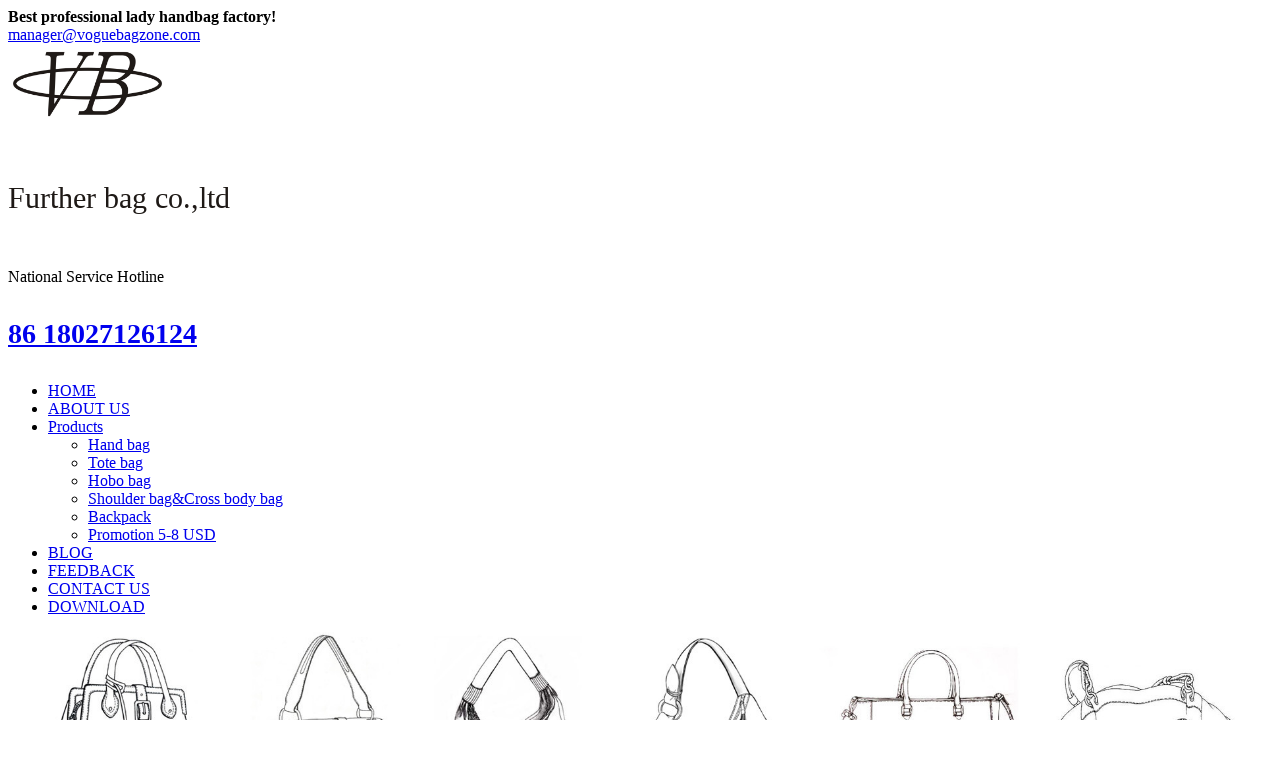

--- FILE ---
content_type: text/html; charset=UTF-8
request_url: https://vbbag.com/product.php?mod=list&page=10
body_size: 6157
content:
<!DOCTYPE html>
<html lang="en">
<head>
	<!-- Google Tag Manager -->
<script>(function(w,d,s,l,i){w[l]=w[l]||[];w[l].push({'gtm.start':
new Date().getTime(),event:'gtm.js'});var f=d.getElementsByTagName(s)[0],
j=d.createElement(s),dl=l!='dataLayer'?'&l='+l:'';j.async=true;j.src=
'https://www.googletagmanager.com/gtm.js?id='+i+dl;f.parentNode.insertBefore(j,f);
})(window,document,'script','dataLayer','GTM-W8989ZQN');</script>
<!-- End Google Tag Manager -->
    <meta charset="utf-8">
    <meta http-equiv="X-UA-Compatible" content="IE=edge">
    <meta name="viewport" content="width=device-width, initial-scale=1">
    <!-- The above 3 meta tags *must* come first in the head; any other head content must come *after* these tags -->
    <meta name="format-detection" content="telephone=no"/>
    <link rel="icon" href="/tpl/m140/images/favicon.ico" type="image/x-icon">
	<meta name="DC.title" content="Further bag co.,ltd" />

<meta name="geo.region" content="CN-44" />

<meta name="geo.position" content="23.379033;113.763283" />

<meta name="ICBM" content="23.379033, 113.763283" />
<meta property="og:type" content="business.business">
<meta property="og:title" content="Further bag co. ltd | Best professional lady handbag factory">
<meta property="og:url" content="http://vbbag.com">
<meta property="og:image" content="http://vbbag.com/data/attachment/201706/26/a23224617c972833917cfceab836ab27.jpg">
<meta property="business:contact_data:street_address" content="36 Shang Qin Lu, Huadu Qu,">
<meta property="business:contact_data:locality" content="Guangzhou Shi">
<meta property="business:contact_data:region" content="Guangdong Sheng">
<meta property="business:contact_data:postal_code" content="518000">
<meta property="business:contact_data:country_name" content="China">
		<title>New style lady handbags, fashion backpack bags, bags online,women bags factory</title>
	<meta name="description" content="The latest new style lady bags from Further bag manfacturer" />
	<meta name="keywords" content="New style lady handbags, fashion backpack bags, bags online,women bags factory" />
	<meta name="author" content="ez-leaf.com" />
	
    <link href="/tpl/m140/css/bootstrap.css" rel="stylesheet">
	<link href="/tpl/m140/css/camera.css" rel="stylesheet">
    <link href="/tpl/m140/css/search.css" rel="stylesheet">    
	<script>
  (function(i,s,o,g,r,a,m){i['GoogleAnalyticsObject']=r;i[r]=i[r]||function(){
  (i[r].q=i[r].q||[]).push(arguments)},i[r].l=1*new Date();a=s.createElement(o),
  m=s.getElementsByTagName(o)[0];a.async=1;a.src=g;m.parentNode.insertBefore(a,m)
  })(window,document,'script','https://www.google-analytics.com/analytics.js','ga');

  ga('create', 'UA-105446033-1', 'auto');
  ga('send', 'pageview');

</script>
<!-- Google tag (gtag.js) -->
<script async src="https://www.googletagmanager.com/gtag/js?id=AW-836933912"></script>
<script>
  window.dataLayer = window.dataLayer || [];
  function gtag(){dataLayer.push(arguments);}
  gtag('js', new Date());

  gtag('config', 'AW-836933912');
</script>
</head>
<body>
	<!-- Google Tag Manager (noscript) -->
<noscript><iframe src="https://www.googletagmanager.com/ns.html?id=GTM-W8989ZQN"
height="0" width="0" style="display:none;visibility:hidden"></iframe></noscript>
<!-- End Google Tag Manager (noscript) -->
<div class="page">
    <!--========================================================
                              HEADER
    =========================================================-->
<header>
		<div class="header_container headertop center991">
			<div class="container">
				<div class="row">
				<div class="col-md-6"  style="font-weight:bold"><i class="fa fa-home"></i> Best professional lady handbag factory!</div>
				<div class="col-md-6 text-right"><i class="fa fa-envelope"></i> <a href="mailto:manager@voguebagzone.com">manager@voguebagzone.com</a></div>
				</div>
			</div>
		</div>
        <div class="bg-white">
            <div class="container">
			<div class="row col-6_mod well1">
				<div class="col-md-2 col-sm-12 col-xs-12 margintop">
                <div class="navbar-header">
                    <div class="navbar-brand-wrap">
                       <a href="/index.html"><img src="/data/attachment/201706/26/a23224617c972833917cfceab836ab27.jpg" alt=""    height="80" /></a>
                        </div>
						
                    </div>
                </div>
				<div class="col-md-6 col-sm-12 col-xs-12 margintop">
				<p style="font-size: 30px;    color: #1E1916;line-height: 80px;">Further bag co.,ltd</p>
				</div>
				<div class="col-md-4 col-sm-12 col-xs-12 margintop">
					<div class="headright">
				    <p>National Service Hotline</p>
					<p style="color: #CC0000;font-size: 28px; line-height:40px;font-weight: 600;"><a href='skype:86 18027126124?call'>86 18027126124</a></p>
					</div>
				</div>
                
				
				</div>
            </div>
        </div>
        <div id="stuck_container" class="stuck_container">
            <div class="container">

              <nav class="navbar navbar-default navbar-static-top ">

                    <ul class="navbar-nav sf-menu navbar-left" data-type="navbar">
					          		  
                    <li  >
                        <a href="index.html">HOME</a>
                                               </li>
          		  		            		  
                    <li  >
                        <a href="about.html">ABOUT US</a>
                                               </li>
          		  		            		  					 <li class="dropdown">   
						<a href="product.html">Products</a>
                           <ul class="dropdown-menu">							  
								<li><a href="http://vbbag.com/hand-bag-1.html">Hand bag</a>
									 <ul class="dropdown-menu">
									 </ul>
								</li>
							  
							  							  
								<li><a href="http://vbbag.com/tote-bag-2.html">Tote bag</a>
									 <ul class="dropdown-menu">
									 </ul>
								</li>
							  
							  							  
								<li><a href="http://vbbag.com/hobo-bag-3.html">Hobo bag</a>
									 <ul class="dropdown-menu">
									 </ul>
								</li>
							  
							  							  
								<li><a href="http://vbbag.com/shoulder-bag-4.html">Shoulder bag&Cross body bag</a>
									 <ul class="dropdown-menu">
									 </ul>
								</li>
							  
							  							  
								<li><a href="http://vbbag.com/backpack-5.html">Backpack</a>
									 <ul class="dropdown-menu">
									 </ul>
								</li>
							  
							  							  
								<li><a href="http://vbbag.com/promotion-bags-8.html">Promotion 5-8 USD</a>
									 <ul class="dropdown-menu">
									 </ul>
								</li>
							  
							  </ul> 
							  		  		            		  
                    <li  >
                        <a href="info.html">BLOG</a>
                                               </li>
          		  		            		  
                    <li  >
                        <a href="guestbook.html">FEEDBACK</a>
                                               </li>
          		  		            		  
                    <li  >
                        <a href="contact.html">CONTACT US</a>
                                               </li>
          		  		            		  
                    <li  >
                        <a href="download.html">DOWNLOAD</a>
                                               </li>
          		  		                         </ul>
                </nav>
                

                
            </div>
        </div>

        <div>
            	 		  		  <img src="/data/attachment/201707/13/ad0a9b271185c09baed1ef6ad2ee576b.jpg" alt="01" width="100%"/>
       	  			 	
        </div>
    </header>    <!--========================================================
                              CONTENT
    =========================================================-->

    <main>
	<section class="search-box">
		 <div class="container">
			<div class="row col-6_mod">
					<div class="col-md-8 col-sm-6 col-xs-12">
						<div class="navleftbg">
                       <h4 class="rititle center991"><span style="color: #104EAA;">Your Location:&nbsp;&nbsp;</span><a href="index.html">Home</a>&nbsp;&gt;&gt;&nbsp;<a href="/product.html">Product Center</a></h4>
					   
					   </div>
                    </div>
					<div class="col-md-3 col-sm-6 col-xs-12">
					 <form id="titleSearchForm" method="get" action="/product.php?mod=list"><table style="width:100%"><tr><td>
							  <input type='text' name='keyword' id="keyword"  onblur="if (this.value=='') this.value='search...';" onFocus="if (this.value=='search...') this.value='';" value="search..." style="width:100%"/></td><td valign="middle"><input class='searchimage' type='submit' value="SEARCH" /></td></tr></table></form> 
                    </div>
					
					</div>
			</div>
		</section>
	<section class="bg-white">
		<div class="container">
			<div class="row">
			<ul class="catalog">
					    
</ul>
			</div>
		</div>
	</section>
	<section class="text-left bg-white">
            <div class="container">
			
                <div class="row well2 offest-top-0">
					
						
												<div class="col-md-3 col-md-offset-0 col-sm-6 col-xs-12 text-center">
						<div class="probox">
                        <a class="thumb" href="/361-Shoulder bag&Cross body bag.html" data-equal-group="1">
                            <img src="/data/attachment/202012/22/b25c37e0bb080272b6e68936e29d0123.jpg.thumb.jpg" alt="YHH8980-1" title="YHH8980-1" />
                            <span class="thumb_overlay"></span>
                        </a>
                    <figcaption><a href="/361-Shoulder bag&Cross body bag.html">YHH8980-1</a>
					
					</figcaption>
					
					</div>
					</div>
					
								<div class="col-md-3 col-md-offset-0 col-sm-6 col-xs-12 text-center">
						<div class="probox">
                        <a class="thumb" href="/360-Shoulder bag&Cross body bag.html" data-equal-group="1">
                            <img src="/data/attachment/202012/22/52a895d416ce005944e73628abe4fe1f.jpg.thumb.jpg" alt="YHH8698" title="YHH8698" />
                            <span class="thumb_overlay"></span>
                        </a>
                    <figcaption><a href="/360-Shoulder bag&Cross body bag.html">YHH8698</a>
					
					</figcaption>
					
					</div>
					</div>
					
								<div class="col-md-3 col-md-offset-0 col-sm-6 col-xs-12 text-center">
						<div class="probox">
                        <a class="thumb" href="/359-Shoulder bag&Cross body bag.html" data-equal-group="1">
                            <img src="/data/attachment/202012/22/a32e23d3b66a0303cff6a924a60705a1.jpg.thumb.jpg" alt="YHH8690压GD" title="YHH8690压GD" />
                            <span class="thumb_overlay"></span>
                        </a>
                    <figcaption><a href="/359-Shoulder bag&Cross body bag.html">YHH8690压GD</a>
					
					</figcaption>
					
					</div>
					</div>
					
								<div class="col-md-3 col-md-offset-0 col-sm-6 col-xs-12 text-center">
						<div class="probox">
                        <a class="thumb" href="/358-Shoulder bag&Cross body bag.html" data-equal-group="1">
                            <img src="/data/attachment/202012/22/518997e73c79fbda16dc4e1a96403ad6.jpg.thumb.jpg" alt="YHH8690提花" title="YHH8690提花" />
                            <span class="thumb_overlay"></span>
                        </a>
                    <figcaption><a href="/358-Shoulder bag&Cross body bag.html">YHH8690提花</a>
					
					</figcaption>
					
					</div>
					</div>
					
								<div class="col-md-3 col-md-offset-0 col-sm-6 col-xs-12 text-center">
						<div class="probox">
                        <a class="thumb" href="/357-Shoulder bag&Cross body bag.html" data-equal-group="1">
                            <img src="/data/attachment/202012/22/94ecb9645c820c083f59cd1297865602.jpg.thumb.jpg" alt="YHH8689" title="YHH8689" />
                            <span class="thumb_overlay"></span>
                        </a>
                    <figcaption><a href="/357-Shoulder bag&Cross body bag.html">YHH8689</a>
					
					</figcaption>
					
					</div>
					</div>
					
								<div class="col-md-3 col-md-offset-0 col-sm-6 col-xs-12 text-center">
						<div class="probox">
                        <a class="thumb" href="/356-Shoulder bag&Cross body bag.html" data-equal-group="1">
                            <img src="/data/attachment/202012/22/8e28b4dc50927013ab722cccdf144bde.jpg.thumb.jpg" alt="YHH8687" title="YHH8687" />
                            <span class="thumb_overlay"></span>
                        </a>
                    <figcaption><a href="/356-Shoulder bag&Cross body bag.html">YHH8687</a>
					
					</figcaption>
					
					</div>
					</div>
					
								<div class="col-md-3 col-md-offset-0 col-sm-6 col-xs-12 text-center">
						<div class="probox">
                        <a class="thumb" href="/355-Shoulder bag&Cross body bag.html" data-equal-group="1">
                            <img src="/data/attachment/202012/22/4b0730a0e72f7dae98c6efacadbafb37.jpg.thumb.jpg" alt="YHH8686" title="YHH8686" />
                            <span class="thumb_overlay"></span>
                        </a>
                    <figcaption><a href="/355-Shoulder bag&Cross body bag.html">YHH8686</a>
					
					</figcaption>
					
					</div>
					</div>
					
								<div class="col-md-3 col-md-offset-0 col-sm-6 col-xs-12 text-center">
						<div class="probox">
                        <a class="thumb" href="/354-Shoulder bag&Cross body bag.html" data-equal-group="1">
                            <img src="/data/attachment/202012/22/853e131a1adc730b6648b68cce2fdb47.jpg.thumb.jpg" alt="YHH8685" title="YHH8685" />
                            <span class="thumb_overlay"></span>
                        </a>
                    <figcaption><a href="/354-Shoulder bag&Cross body bag.html">YHH8685</a>
					
					</figcaption>
					
					</div>
					</div>
					
								<div class="col-md-3 col-md-offset-0 col-sm-6 col-xs-12 text-center">
						<div class="probox">
                        <a class="thumb" href="/352-Shoulder bag&Cross body bag.html" data-equal-group="1">
                            <img src="/data/attachment/202012/15/804afa75e67cd0fb4ce1ce9036fd6d56.JPG.thumb.jpg" alt="YHH8681-" title="YHH8681-" />
                            <span class="thumb_overlay"></span>
                        </a>
                    <figcaption><a href="/352-Shoulder bag&Cross body bag.html">YHH8681-</a>
					
					</figcaption>
					
					</div>
					</div>
					
								<div class="col-md-3 col-md-offset-0 col-sm-6 col-xs-12 text-center">
						<div class="probox">
                        <a class="thumb" href="/353-Shoulder bag&Cross body bag.html" data-equal-group="1">
                            <img src="/data/attachment/202012/15/34135fdced1168c98a926106496ffa4b.jpg.thumb.jpg" alt="YHH8681" title="YHH8681" />
                            <span class="thumb_overlay"></span>
                        </a>
                    <figcaption><a href="/353-Shoulder bag&Cross body bag.html">YHH8681</a>
					
					</figcaption>
					
					</div>
					</div>
					
								<div class="col-md-3 col-md-offset-0 col-sm-6 col-xs-12 text-center">
						<div class="probox">
                        <a class="thumb" href="/350-Shoulder bag&Cross body bag.html" data-equal-group="1">
                            <img src="/data/attachment/202012/15/6f1399179f15b57edaf8a150cd120014.jpg.thumb.jpg" alt="YHH8679" title="YHH8679" />
                            <span class="thumb_overlay"></span>
                        </a>
                    <figcaption><a href="/350-Shoulder bag&Cross body bag.html">YHH8679</a>
					
					</figcaption>
					
					</div>
					</div>
					
								<div class="col-md-3 col-md-offset-0 col-sm-6 col-xs-12 text-center">
						<div class="probox">
                        <a class="thumb" href="/349-Shoulder bag&Cross body bag.html" data-equal-group="1">
                            <img src="/data/attachment/202012/15/75b0f161a42635e9778ca3b80162581c.jpg.thumb.jpg" alt="YHH8676" title="YHH8676" />
                            <span class="thumb_overlay"></span>
                        </a>
                    <figcaption><a href="/349-Shoulder bag&Cross body bag.html">YHH8676</a>
					
					</figcaption>
					
					</div>
					</div>
					
									
						 <div style="clear:both;"><center><div class="yellow"><a href="/product.php?mod=list&amp;page=1"><<</a><a href="/product.php?mod=list&amp;page=9"><</a><a href="/product.php?mod=list&amp;page=5">5</a><a href="/product.php?mod=list&amp;page=6">6</a><a href="/product.php?mod=list&amp;page=7">7</a><a href="/product.php?mod=list&amp;page=8">8</a><a href="/product.php?mod=list&amp;page=9">9</a><a href="/product.php?mod=list&amp;page=10" class='currPage'>10</a><a href="/product.php?mod=list&amp;page=11">11</a><a href="/product.php?mod=list&amp;page=12">12</a><a href="/product.php?mod=list&amp;page=13">13</a><a href="/product.php?mod=list&amp;page=14">14</a><a href="/product.php?mod=list&amp;page=11">></a><a href="/product-page-39.html">>></a></div> </center></div>	
				   
			
			</div>
			</div>
        </section>
        
		
   </main>

    <!--========================================================
                            FOOTER
     =========================================================-->
	<script src="/tpl/m140/js/jquery.js"></script>
    <script src="/tpl/m140/js/jquery-migrate-1.2.1.min.js"></script>

    <!--[if lt IE 9]>
    <div style=' clear: both; text-align:center; position: relative;'>
        <a href="http://windows.microsoft.com/en-US/internet-explorer/..">
            <img src="/tpl/m140/images/ie8-panel/warning_bar_0000_us.jpg" border="0" height="42" width="820"
                 alt="You are using an outdated browser. For a faster, safer browsing experience, upgrade for free today."/>
        </a>
    </div>
    <script src="/tpl/m140/js/html5shiv.js"></script>
    <![endif]-->
    <script src='/tpl/m140/js/device.min.js'></script>

   
	<footer>
        <div class="container">
			<div class="row well1" align="center">
			 
			</div>
			<div class="row well2 offest-top-0 text-left">
				
					<div class="col-md-3 col-sm-6 col-xs-12 wow fadeInLeft">
					<h3 class="text-white well1 footh3 offest-top-0">About Us</h3>
						<p class="MsoNormal">Factory name : Further bag co.,ltd</p>
<p class="MsoNormal">Business type: manufacturer&nbsp;</p>
<p class="MsoNormal">Size : Over 1000 square meters</p>
<p class="MsoNormal">Employees : 30</p>
<p class="MsoNormal">
QC : 3</p>
					</div>
					<div class="col-md-3 col-sm-6 col-xs-12 wow fadeInLeft">
					<h3 class="text-white well1 footh3 offest-top-0">Tags</h3>
					<div class="tags">
						<ul>
						<li><a  href="hand-bag-1.html" target="_self">Guangzhou best bag factory</a></li><li><a  href="tote-bag-2.html" target="_self">Lady bags factory price</a></li><li><a  href="hobo-bag-3.html" target="_self">China hand bag factory</a></li><li><a  href="shoulder-bag-4.html" target="_self">Fashion lady bags</a></li><li><a  href="backpack-5.html" target="_self">Pu bags Europe sytle</a></li><li><a  href="contact.html" target="_self">Best sell lady bags</a></li><li><a  href="about.html" target="_self">Hand bags</a></li><li><a  href="info.html" target="_self">china handbag manufacturer</a></li><li><a  href="info-1.html" target="_self">china handbag</a></li></ul>
					</div>
					</div>
					
					<div class="col-md-2 col-sm-6 col-xs-12 wow fadeInRight">
					<h3 class="text-white well1 footh3 offest-top-0">Friend Links</h3>
					<div class="links">
						<ul>
								  <li><a href="http://www.google.com" target="_blank">Google</a></li>
		  		  <li><a href="http://www.baidu.com" target="_blank">Baidu</a></li>
		  		  <li><a href="https://www.facebook.com/" target="_blank">facebook</a></li>
		  		  <li><a href="https://www.alibaba.com" target="_blank">Alibaba</a></li>
		  		  <li><a href="https://www.linkedin.com" target="_blank">Linkedin</a></li>
		  		  <li><a href="https://www.twitter.com" target="_blank">Twitter</a></li>
		  
					</div>
					</div>
				
						
					

                    <div class="col-md-4 col-sm-6 col-xs-12 wow fadeInRight">
					 
                     <h3 class="text-white well1 footh3 offest-top-0">Contact Us</h3>
          Tel:86-20 - 86404024<br />          Email:<a href="mailto:manager@voguebagzone.com">manager@voguebagzone.com</a><br />          Skype:furtherbag_brent, furtherbag_stone, furtherbag_jude<br />          Address:Xiang feng North road,He Chen Village,Shi ling Town,Hua du District,Guangzhou City,Guang dong Province,China<br />		  
         
		  &copy &nbsp;CopyRight 2006-2030 www.vbbag.com&nbsp;&nbsp;<script type="text/javascript" src="//js.users.51.la/21764977.js"></script>        
        
		
		&nbsp;&nbsp;

					</div>   
			  
			 
        </div>
		</div>
    </footer>
<script type="text/javascript">var switchTo5x=true;</script>
<script type="text/javascript" src="http://w.sharethis.com/button/buttons.js"></script>
<script type="text/javascript" src="http://s.sharethis.com/loader.js"></script>
<script type="text/javascript">stLight.options({publisher: "da96986a-f2ac-417e-8bf0-abb1ff5b06c1", doNotHash: true, doNotCopy: true, hashAddressBar: false});</script>
<script>
var options={ "publisher": "da96986a-f2ac-417e-8bf0-abb1ff5b06c1", "position": "left", "ad": { "visible": false, "openDelay": 5, "closeDelay": 0}, "chicklets": { "items": ["facebook", "twitter", "linkedin", "pinterest", "email", "sharethis"]}};
var st_hover_widget = new sharethis.widgets.hoverbuttons(options);
</script>
<link href="/tpl/m140/css/lrtk.css" rel="stylesheet" type="text/css" />
  <div class="scrollsidebar" id="scrollsidebar">
    <div class="side_content">
        <div class="side_list">
             <div class="side_title"></div>
            <div class="side_center">            	
                <div class="custom_service">
					<p>
					 <a href="mailto:manager@voguebagzone.com"><img src="/tpl/m140/images/icons01.png" />&nbsp;&nbsp;Send Email</a><br />					
					</p>
												  <p>
          		  <a href='skype:furtherbag_brent?chat'><img border='0'  alt='furtherbag_brent' src='/tpl/m140/images/icons02.png'/>&nbsp;&nbsp;furtherbag_brent</a>
		  </p>
		            							  <p>
          		  <a href='skype:furtherbag_stone?chat'><img border='0'  alt='furtherbag_stone' src='/tpl/m140/images/icons02.png'/>&nbsp;&nbsp;furtherbag_stone</a>
		  </p>
		                 
			   
                </div>  
				
<!--				<div class="other">
                    <p align="center" style=" text-align:center">
</p>
                   
                </div>
-->				            
                <div class="msgserver">
                    <p style="font-size:12px; color:#999; padding-left:10px; height:25px; padding-top:3px; text-align:left;">LiveChat<a title="hidden" class="close_btn"><span>close</span></a></p>
					
                </div>
            </div>
            
        </div>
    </div>
    <div class="show_btn"><span></span></div>
</div>
<script type="text/javascript"> 
$(function() { 
	$("#scrollsidebar").fix({
		float : 'right',	//default.left or right
		minStatue : false,
		skin : 'green',	//default.gray or blue
		durationTime : 600
	});
});
</script> </div>


<!-- jQuery (necessary for Bootstrap's JavaScript plugins) -->
<!-- Include all compiled plugins (below), or include individual files as needed -->
<script src="/tpl/m140/js/bootstrap.min.js"></script>
<script type="text/javascript" src="/tpl/m140/js/lrtk.js"></script>
	<script src="/tpl/m140/js/jquery.equalheights.js"></script>

<script src="/tpl/m140/js/tm-scripts.js"></script>
<!-- </script> -->
</body>
</html>


--- FILE ---
content_type: text/plain
request_url: https://www.google-analytics.com/j/collect?v=1&_v=j102&a=1641926114&t=pageview&_s=1&dl=https%3A%2F%2Fvbbag.com%2Fproduct.php%3Fmod%3Dlist%26page%3D10&ul=en-us%40posix&dt=New%20style%20lady%20handbags%2C%20fashion%20backpack%20bags%2C%20bags%20online%2Cwomen%20bags%20factory&sr=1280x720&vp=1280x720&_u=IEBAAEABAAAAACAAI~&jid=909756306&gjid=1971999300&cid=100846191.1768973008&tid=UA-105446033-1&_gid=377682702.1768973008&_r=1&_slc=1&z=927169003
body_size: -448
content:
2,cG-NSCFZJ0NP6